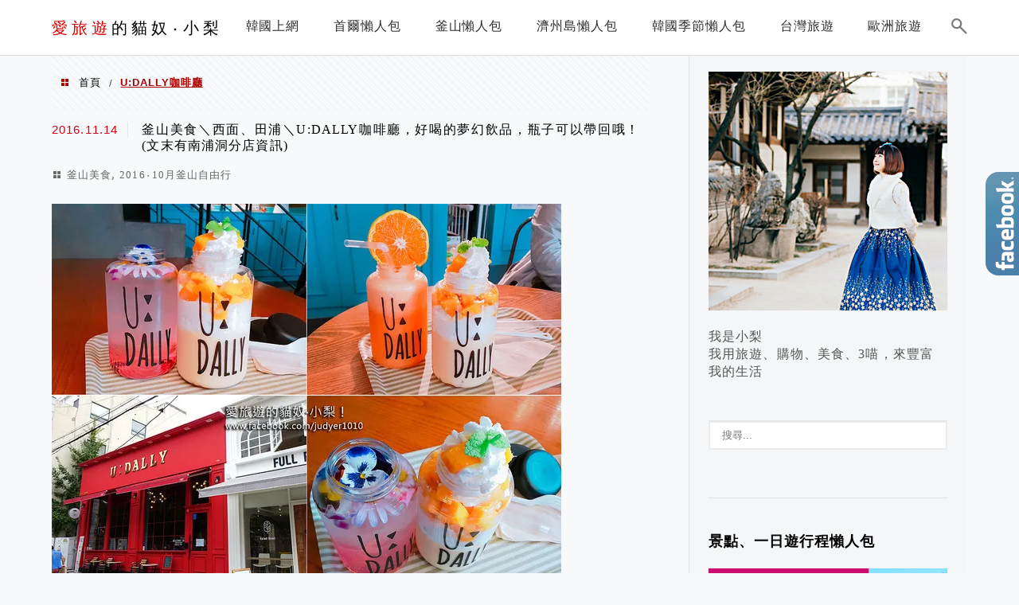

--- FILE ---
content_type: text/html; charset=utf-8
request_url: https://www.google.com/recaptcha/api2/aframe
body_size: 265
content:
<!DOCTYPE HTML><html><head><meta http-equiv="content-type" content="text/html; charset=UTF-8"></head><body><script nonce="T4L5Rm42sr3a3i544nxenQ">/** Anti-fraud and anti-abuse applications only. See google.com/recaptcha */ try{var clients={'sodar':'https://pagead2.googlesyndication.com/pagead/sodar?'};window.addEventListener("message",function(a){try{if(a.source===window.parent){var b=JSON.parse(a.data);var c=clients[b['id']];if(c){var d=document.createElement('img');d.src=c+b['params']+'&rc='+(localStorage.getItem("rc::a")?sessionStorage.getItem("rc::b"):"");window.document.body.appendChild(d);sessionStorage.setItem("rc::e",parseInt(sessionStorage.getItem("rc::e")||0)+1);localStorage.setItem("rc::h",'1763943291804');}}}catch(b){}});window.parent.postMessage("_grecaptcha_ready", "*");}catch(b){}</script></body></html>